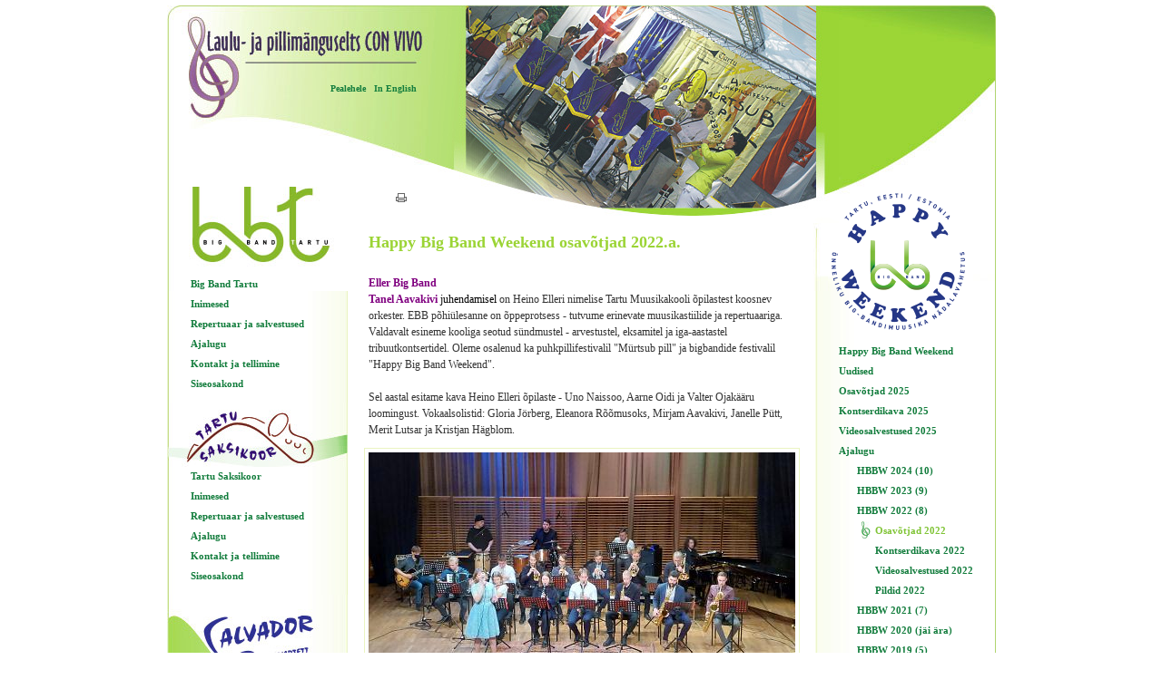

--- FILE ---
content_type: text/html; charset=ISO-8859-4
request_url: https://convivo.ee/base/?s=854
body_size: 6205
content:
<!DOCTYPE HTML PUBLIC "-//W3C//DTD HTML 4.01 Transitional//EN">
<html><head><title>Happy Big Band Weekend osavõtjad 2022.a.</title>
<META HTTP-EQUIV="Pragma" CONTENT="no-cache">
<META HTTP-EQUIV="Expires" CONTENT="-1">
<meta name="description" content=" Happy Big Band Weekend osavõtjad 2022.a.">
<META HTTP-EQUIV="Content-Type" CONTENT="text/html; charset=ISO-8859-4">
<link href="/d/css.php" rel="stylesheet" type="text/css"><script type="text/javascript" src="/js/js/hover.js"></script><script type="text/javascript" src="/js/js/echeck_et.js"></script>
<script type="text/javascript" src="js/js/fader.js"></script>
<SCRIPT LANGUAGE="JavaScript" type="text/javascript"><!--
src = ['d/graaf/slides/1.jpg', 'd/graaf/slides/2.jpg', 'd/graaf/slides/4.jpg', 'd/graaf/slides/3.jpg']
duration = 9;
ads=[]; ct=2;
ccount = 0;
function switchAd() {
ccount = ccount + 1;
var n=(ct+1)%src.length;
if (ads[n] && (ads[n].complete || ads[n].complete==null)) {
document["vahetatav"].src = ads[ct=n].src;
}
ads[n=(ct+1)%src.length] = new Image;
ads[n].src = src[n];
setTimeout("switchAd()",duration*1000);
if (ccount != 1){
opacity('slide', 0, 100, 3000); 
}
setTimeout("opacity('slide', 100, 0, 1100)",7700);
}
onload = function(){ 
switchAd();
}
//-->
</SCRIPT></head>

<body><div id=hw></div><div id=bodyplus><div id=wrap><div id=top style='background:	url(/d/graaf/a_taust_top.jpg) no-repeat'><a href=https://convivo.ee/?s=389><img src=/d/graaf/space.gif border=0 height=160 width=160 ></a><div id=slides><img NAME="vahetatav" src="d/graaf/slides/4.jpg" id=slide alt=""></div><div id=printnupp><div id=print><a href="?s=854&amp;action=print" rel="nofollow"><img src="/d/graaf/printversion.gif" border=0 title="Tr&uuml;kiversioon" alt=""></a></div></div><div id=keelemenu> <a href="?s=389">Pealehele</a> &nbsp;  <a href="?s=390">In English</a> &nbsp; </div></div><div id=mid><div id=vasak_menu><div id=vasak_env><div id=lM> <a href="?s=139">Big Band Tartu</a> <a href="?s=255">Inimesed</a> <a href="?s=328">Repertuaar ja salvestused</a> <a href="?s=254">Ajalugu</a> <a href="?s=366">Kontakt ja tellimine</a> <a href="?s=280">Siseosakond</a>  </div> <img src=d/graaf/v3.jpg> <div id=lM> <a href="?s=142">Tartu Saksikoor</a> <a href="?s=395">Inimesed</a> <a href="?s=940">Repertuaar ja salvestused</a> <a href="?s=400">Ajalugu</a> <a href="?s=394">Kontakt ja tellimine</a> <a href="?s=524">Siseosakond</a>  </div> <img src=d/graaf/v2_2017.jpg><div id=lM> <a href="?s=143">Salvador Sax Kvartett</a> <a href="?s=223">Inimesed</a> <a href="?s=226">Repertuaar</a> <a href="?s=318">Ajalugu</a> <a href="?s=229">Kontakt ja tellimine</a>  </div><img src=d/graaf/v4.jpg> <div id=lM> <a href="?s=582">Fun(K)tastic</a> <a href="?s=583">Uudised</a> <a href="?s=587">Siseosakond</a>  </div> </div></div>

<div id=parem_menu><div id=parem_env><div id=lM><img src=d/graaf/parem_HBBW_1.png style='position: relative; left:-17px; top:-90px; margin-bottom: -84px'> <a href="?s=977">Happy Big Band Weekend</a> <a href="?s=805">Uudised</a> <a href="?s=979">Osavõtjad 2025</a> <a href="?s=978">Kontserdikava 2025</a> <a href="?s=992">Videosalvestused 2025</a> <a href="?s=800">Ajalugu</a> <div class="lMSecond"><a href="?s=921">HBBW 2024 (10) </a> <a href="?s=880">HBBW 2023 (9) </a> <a href="?s=794" >HBBW 2022 (8) </a> <div class="lMSecond"><a href="?s=854" class=lMActive>Osavõtjad 2022</a> <div class="lMSecond"></div><a href="?s=853">Kontserdikava 2022 </a> <a href="?s=865">Videosalvestused 2022</a> <a href="?s=867">Pildid 2022</a> </div><a href="?s=816">HBBW 2021 (7) </a> <a href="?s=815">HBBW 2020 (jäi ära) </a> <a href="?s=775">HBBW 2019 (5) </a> <a href="?s=763">HBBW 2018 (4) </a> <a href="?s=740">HBBW 2017 (3) </a> <a href="?s=715">HBBW 2016 (2) </a> <a href="?s=695">HBBW 2015 (1) </a> </div> </div> <img src=d/graaf/Tarmeko_parem1.jpg style='position: relative; left:2px;margin-top:20px'><div id=lM> <a href="?s=367">Tarmeko kammerkoor</a> <a href="?s=410">Koori liikmed ja sugupuu</a> <a href="?s=469">Uudised</a> <a href="?s=483">Pildid</a>  </div> <img src=d/graaf/p2.jpg style='margin-top:20px'><div id=lM> <a href="?s=463">Lady Harmonists</a>  </div> <img src=d/graaf/p3.jpg><div id=lM> <a href="?s=369">Haavikuemandad</a>  </div> <br><br><div id=lM> <a href="?s=368">EESTI KOORIÜHINGU KAMMERKOOR</a> <a href="?s=53">HEAD SÕBRAD</a> <a href="?s=54">TUBLID TOETAJAD</a> <a href="?s=408">ÜHINGUST</a> <a href="?s=439">KONKURSID</a>  </div></div></div>  

<div id=sisuveerg><div id=sisu_env><div style="margin-left:5px;width:470px"><div class=pealkiri style="margin-bottom:8px">Happy Big Band Weekend osavõtjad 2022.a.</div></div> <a name="1"></a><table cellspacing="0" cellpadding="0" width=478><tr><td class=sisutekst><div style="padding:0px 0px 0px 5px; margin: 0px 0px 0px 0px"><div><b><font color="#800080"><br></font></b></div><div><b><font color="#800080">Eller Big Band</font></b></div><div><b style="color: rgb(128, 0, 128);">Tanel Aavakivi </b><font color="#000000">juhendamisel&nbsp;</font>on Heino Elleri nimelise Tartu Muusikakooli õpilastest koosnev orkester. EBB põhiülesanne on õppeprotsess - tutvume erinevate muusikastiilide ja repertuaariga. Valdavalt esineme kooliga seotud sündmustel - arvestustel, eksamitel ja iga-aastastel tribuutkontsertidel. Oleme osalenud ka puhkpillifestivalil "Mürtsub pill" ja bigbandide festivalil&nbsp; "Happy Big Band Weekend".</div><div><br></div><div>Sel aastal esitame kava Heino Elleri õpilaste - Uno Naissoo, Aarne Oidi ja Valter Ojakääru loomingust. Vokaalsolistid: Gloria Jörberg, Eleanora Rõõmusoks, Mirjam Aavakivi, Janelle Pütt, Merit Lutsar ja Kristjan Hägblom.</div></div></td></tr><tr><td><div class=spilt><div class=pildiaar><img src=/sisu/854_2241s.jpg alt""></div><div class=pildiallkiri style="margin-bottom:5px; padding-left:5px;"></div></div> </td></tr></table><a name="2"></a><table cellspacing="0" cellpadding="0" width=478><tr><td class=sisutekst><div style="padding:0px 0px 0px 5px; margin: 0px 0px 0px 0px"><p class="MsoNormal"><b><font color="#800080"><br></font></b></p><p class="MsoNormal"><font color="#800080" style=""><b>Viimsi Muusikakooli Jazzband<br></b></font>Jazzband on Viimsi Muusikakoolis tegutsenud ligi
kakskümmend aastat. Selle aja jooksul on koosseis mitmeid kordi uuenenud, nii
ka sel aastal. Bändis mängivad muusikakooli 4.-7. klassi õpilased, kes igapäevaselt
õpivad klassikalise pilliõppe suunal. Bändi eesmärgiks on tutvustada noortele
pillimängijatele jazzmuusikat ja pakkuda koosmängurõõmu. Repertuaaris on
põhiliselt bigbändi- ja jazzmuusika klassika.</p><p class="MsoNormal"><o:p></o:p></p>

<p class="MsoNormal">Tegutsemisaja jooksul on esinetud nii Viimsi valla üritustel
kui ka mitmel pool Eestis, aga ka Lätis ja Norras. Viimsi Kooliteatri ja Viimsi
Muusikakooli Jazzbandi koostöös valmis ka menukas muusikal "Džässis ainult
tüdrukud" (2007.a. kevad), kus jazzbandil oli täita etenduse muusikaline
osa.&nbsp;</p><p class="MsoNormal">Väikesest jazzbandist on tänaseks välja kasvanud peaaegu bigbändi täiskoosseis. Aastatel 2002-2019 oli bändi juhendajaks Ott Kask. 2019.a. sügisest juhendab bändi <b><font color="#800080">Maret Melesk.</font></b></p></div></td></tr><tr><td><div class=spilt><div class=pildiaar><img src=/sisu/854_2242s.jpg alt""></div><div class=pildiallkiri style="margin-bottom:5px; padding-left:5px;"></div></div> </td></tr></table><a name="3"></a><table cellspacing="0" cellpadding="0" width=478><tr><td class=sisutekst><div style="padding:0px 0px 0px 5px; margin: 0px 0px 0px 0px"><div><b><font color="#800080"><br></font></b></div><div><b><font color="#800080">Otsa Kooli Big Band, juhatab Bianca Rantala</font></b></div><div>Esitusele tulevad parimad palad Charlie Parkerilt, Ella Fitzgeraldilt ja teistelt jazzi suurkujudelt. Solistid Nikita Korzoun, Natalja Zaugarova ja teised</div></div></td></tr><tr><td><div class=spilt><div class=pildiaar><img src=/sisu/854_2243s.jpg alt""></div><div class=pildiallkiri style="margin-bottom:5px; padding-left:5px;"></div></div> </td></tr></table><a name="4"></a><table cellspacing="0" cellpadding="0" width=478><tr><td class=sisutekst><div style="padding:0px 0px 0px 5px; margin: 0px 0px 0px 0px"><div><b><font color="#800080">Big Band Tartu</font></b></div><div>loodi Loit Lepelaane ja Riho Leppoja initsiatiivil ja ühendab 1998.a. alates aktiivseid muusikahuvilisi inimesi, kelle põhitöö on küll seotud kõige erinevamate elualadega merebioloogiast ja maastikuarhitektuurist muusika õpetamise ja finantsjuhtimiseni, kellel on siiras soov mängida ja tutvustada nii Tartus kui ka väljaspool mõnusat jazzmuusikat, olgu see siis svingi-, ladina-, folgi- või rocki-kujuline.</div><div><br></div><div><span style="text-align: justify;">Kahe tosina tegevusaasta jooksul on orkester esinenud paljudel kontsertidel ja festivalidel Eestis (Viljandi Pärimusmuusika Festival, Tudengi Jazz, Tabasalu Big Band Fest, Rainbow Jazz, Võsu Viis, Mürtsub Pill jt.), Soomes (Tamperes 2015,&nbsp;</span><span class="sissejuhatus" style="text-align: justify;">Imatra Big Band Festival 2014</span><span style="text-align: justify;">, Turun Taiteiden Yö 2010, Lahden Jazzitori 2010), Lätis ja Leedus (Vilnius Band 2003, Trakai Fanfare Week 2009). 2016.a. osales orkester rahvusvahelisel konkursil&nbsp;</span><span class="sissejuhatus" style="text-align: justify;">Meer Jazz 20th International Big Band Compentition</span><span style="text-align: justify;">&nbsp;Hoofddorpis Hollandis, kust toodi kaasa 3.koht oma klassis (kandideerinud kollektiive üle 200). Aastas esinetakse keskeltläbi 20-30 kontserdil, tantsuõhtul või muul sündmusel. Pikem ülevaade Big Band Tartu tegemiste, salvestiste ja ajalookohta on leitav&nbsp;</span><a mce_href="http://www.convivo.ee/" style="text-align: justify;" href="http://www.convivo.ee/">http://www.convivo.ee/</a><span style="text-align: justify;">.</span></div></div></td></tr><tr><td><div class=spilt><div class=pildiaar><img src=/sisu/854_2244s.jpg alt""></div><div class=pildiallkiri style="margin-bottom:5px; padding-left:5px;">Big Band Tartu koos Eric Vloeimansiga (trompet, Holland) kontserdil ERMis 28.11.2021.a.</div></div> </td></tr></table><a name="5"></a><table cellspacing="0" cellpadding="0" width=478><tr><td class=sisutekst><table align=right style="margin-left:5px"  cellspacing="0" cellpadding="0" width=100><tr><td><div class=pildiaar><img src=/sisu/854_2245p.jpg alt=""></div></td></tr><tr><td class=pildiallkiri style="padding-left:5px;padding-right:-4px">Jievaras Jasinskis, foto: Mantas Zinkevičius</td></tr></table><div style="padding:0px 0px 0px 5px; margin: 0px 0px 0px 0px"><div><b><font color="#800080"><br>Kaunas Big Band&nbsp;</font></b></div><div>Peadirigent <b><font color="#800080">Jievaras Jasinskis</font></b></div><div>Kontsertorganisatsioon &#8220;Kauno santaka&#8221; (direktor Vaidas Andriuškevičius)</div><div><br></div><div><b><font color="#800080">Austusavaldus Chick Coreale</font></b></div><div>Kaunase bigbänd (peadirigent Jievaras Jasinskis) on juba 30 aastat olnud Kaunase jazzikultuuri lipulaev ja Leedu džässmuusikamaailma legend. Orkester valmistas siinseks külaskäiguks (festivalile Happy Big Band Weekend) ette muusikalise kohtumise džässilegendiga, kelle maailm eelmisel aastal kahjuks kaotas - Chick Corea&#8216;ga. Ta on džässimuusika ikoon ja täht, mis särab veel kaua. Kaunas Big Band on koostanud kava Chick Corea heliloomingust, mis annab ülevaate temaa muusikalistest eelistustest &#8211; sambast, Afro-Kuuba rütmidest, ballaadidest, svingist jpm. Olgu nimetatud mõned lood kavast &#8211; Central Park, La Fiesta &#8211; mis haaravad kuulaja kaasa võluvasse džässipittu tundmaks end mõnusasti koos Chick Corea&#8216;ga.</div><div><br></div><div>Kaunase Big Bandi eesmärk on professionaalse jazzi tutvustamine ja propageerimine. Orkester kuulub kontserdiasutusele &#8220;Kauno santaka&#8221; ja on alati olnud olulisemate jazzmuusika sündmuste keskmes. See on pikka aega olnud ainuke omavalitsuse rahastatud jazzorkester Leedus ning juba mitu põlvkonda on pidanud Kaunase Big Band&#8216;i elava jazzikooli sümboliks.</div><div>Kaunase Big Bandi muusikat saab kuulda nii mainekates kontserdisaalides kui mitmeid tuhandei mahutavatel areenidel. Big bandiga koos mängivad parimad solistid ja jazzmuusikud, aga ka popmuusika ja estraadilauljad.&nbsp;</div><div><br></div><div>Orkester on korraldanud meeldejäävaid kontserte ja toonud publiku ette maailmatasemel muusikakuulsusi: Jukka Linkola, Eero Koivistoinen (Soome), Barbara Dennerlein (Saksamaa), Daniel Messina (Argentiina), Frank Mantooth, Randy Brecker, Jiggs Whigham (USA), Peter Beets (Holland), Richard Galliano (Prantsusmaa), Lasse Lindgren (Rootsi), Bob Mintzer (USA), Gunhild Carling (Rootsi), Nadine Axisa (Malta), Sofia Rubina-Hunter (Eesti), Victor Mendoza (Mehhiko), Line Kruse (Taani) jt. Koos eelnimetatud külalistega on Kaunas Big Band reisinud paljudesse välisriikidesse kontserttuuridega Lätis, Soomes, Rootsis, Norras, Poolas jne.</div></div></td></tr><tr><td><div class=spilt><div class=pildiaar><img src=/sisu/854_2245s.jpg alt""></div><div class=pildiallkiri style="margin-bottom:5px; padding-left:5px;">Kaunas Big Band, foto: Mantas Zinkevičius</div></div> </td></tr></table><a name="6"></a><table cellspacing="0" cellpadding="0" width=478><tr><td class=sisutekst><table align=right style="margin-left:5px"  cellspacing="0" cellpadding="0" width=100><tr><td><div class=pildiaar><img src=/sisu/854_2246p.jpg alt=""></div></td></tr><tr><td class=pildiallkiri style="padding-left:5px;padding-right:-4px"></td></tr></table><div style="padding:0px 0px 0px 5px; margin: 0px 0px 0px 0px"><div><br></div><div><b><font color="#800080">Jievaras Jasinskis</font></b> (s 1989) on Leedu trombonist, arranžeerija ja helilooja. Ta on lõpetanud Leedu muusika- ja teatriakadeemia trombooni erialal. Alates 2018. aastast õpib ta samas kompositsiooni eriala magistrantuuris. Aastate jooksul on ta arranžeerinud orkestritele ja ansamblitele üle 1500 laulu, sh ka Kipras Mašanauskase kaks muusikali (&#8220;Barbora Radvilaitė&#8221; ja &#8220;Karalius Mindaugas&#8221;). Jasinskis on teinud koostööd selliste artistidega nagu Ten Walls, Linas Adomaitis, Ieva Narkutė, Lilas ir Innonime, G&amp;G Sindikatas ja Merūnas Vitulskis, esinenud ja teinud laule ansamblis Bekešo Vilkai, samuti esinenud selliste ansamblitega nagu InCulto (2010 Eurovisoonil), Saulės Kliošas, Skamp, G&amp;G Sindikatas, Lilas ja Innonime jpt. 2014. aastal asutas ta ansambli Reinless, mis esitab tema muusikat. Nad on välja andnud albumid &#8220;Sus Signal&#8221; (2017) ja &#8220;434&#8221; (2020, 2021. a ilmus &#8220;434&#8221; topeltvinüülina). 2017. aastal asutas ta Lithuanian JJazz Ensemble, mis esitab tema ja teiste leedu heliloojate originaalmuusikat.<br><br></div><div>2016. aastal lõi Jievaras muusika tummfilmile &#8220;Barbora Radvilaitė&#8221; (režissöör Josef Lejtes), mida seejärel esitas laivis sümfooniaorkester. Samal aastal võitis ta Leedu Heliloojate Liidu korraldatud konkursi (&#8220;Uued kompositsioonid puhkpillidele ja löökpillidele&#8221;). Tema teos tromboonile ja klaverile &#8220;No One&#8217;s Suit&#8221; sai rahvusvahelise Pakalnio puhkpillikonkursi kohustuslikuks teoseks. 2017. aastal komponeeris Jasinskis muusika muusikalisele muinasjutule &#8220;Džiazolendas&#8221;. Aasta hiljem osales ta Riias rahvusvahelises projektis &#8220;EuroRadio Big Band&#8221;, kus mängis esimest trombooni ja esitas sooloimprovisatsioone. Samal aastal sai Jievaras Jasinskist Kaunase bigbändi peadirigent. Aastal 2020 võitis Jievarase sümfooniaorkestriteos &#8220;Change&#8221; rahvusvahelisel konkursil &#8220;Future Symphony&#8221; II koha ja Leedu parima teose eriauhinna.</div></div></td></tr><tr><td><div class=spilt><div class=pildiaar><img src=/sisu/854_2246s.jpg alt""></div><div class=pildiallkiri style="margin-bottom:5px; padding-left:5px;">Kaunas Big Band, foto: Evaldas Virkietis</div></div> </td></tr></table><a name="7"></a><table cellspacing="0" cellpadding="0" width=478><tr><td class=sisutekst><div style="padding:0px 0px 0px 5px; margin: 0px 0px 0px 0px">Üks helinäide Kaunase Big Bandi kodustest tegemistest - Pick up the pieces<iframe width="470" height="315" mce_src="https://www.youtube.com/embed/7FhLOvsrwM0" title="YouTube video player" frameborder="0" allow="accelerometer; autoplay; clipboard-write; encrypted-media; gyroscope; picture-in-picture" allowfullscreen="" src="https://www.youtube.com/embed/7FhLOvsrwM0"></iframe></div></td></tr><tr><td> </td></tr></table><a name="8"></a><table cellspacing="0" cellpadding="0" width=478><tr><td class=sisutekst><div style="padding:0px 0px 0px 5px; margin: 0px 0px 0px 0px">Siin ka üks varasem kontsert aastast 2017<iframe width="470" height="315" mce_src="https://www.youtube.com/embed/8wJbfZHnts0" title="YouTube video player" frameborder="0" allow="accelerometer; autoplay; clipboard-write; encrypted-media; gyroscope; picture-in-picture" allowfullscreen="" src="https://www.youtube.com/embed/8wJbfZHnts0"></iframe></div></td></tr><tr><td> </td></tr></table><a name="9"></a><table cellspacing="0" cellpadding="0" width=478><tr><td class=sisutekst><div style="padding:0px 0px 0px 5px; margin: 0px 0px 0px 0px">Ja veel üks aastast 2020, kus kaasatud ka keelpillid<iframe width="470" height="315" mce_src="https://www.youtube.com/embed/4a-XyB3LX00" title="YouTube video player" frameborder="0" allow="accelerometer; autoplay; clipboard-write; encrypted-media; gyroscope; picture-in-picture" allowfullscreen="" src="https://www.youtube.com/embed/4a-XyB3LX00"></iframe></div></td></tr><tr><td> </td></tr></table> <table cellspacing="0" cellpadding="0" width=478><tr><td style="padding-left:5px"> </td></tr></table></div></div><div id=clear></div></div><div class=hw></div><div id=bot><div id=kontaktpos>MTÜ Laulu- ja pillimänguselts Con Vivo, Aiandi tee 3-29, Lohkva, 62207 Tartumaa, e-mail: convivo<script language='JavaScript'>mail = '&#x40;&#99;&#111;&#110;&#118;&#105;&#118;&#x6f;&#x2e;&#x65;&#x65;';document.write(mail);</script>, tel. +372 518 8010</div></div></div></div></body></html> 

--- FILE ---
content_type: application/javascript
request_url: https://convivo.ee/js/js/hover.js
body_size: 18
content:
 
function showLayer(layerName, shadowLayerName)
        {
            if (document.getElementById) // Netscape 6 and IE 5+
            {
                var targetElement = document.getElementById(layerName);
                var shadowElement = document.getElementById(shadowLayerName);
                targetElement.style.top = shadowElement.style.top;
                targetElement.style.visibility = 'visible';
            }
        }


        function hideLayer(layerName)
        {
            if (document.getElementById) 
            {
                var targetElement = document.getElementById(layerName);
                targetElement.style.visibility = 'hidden';
            }
        }

